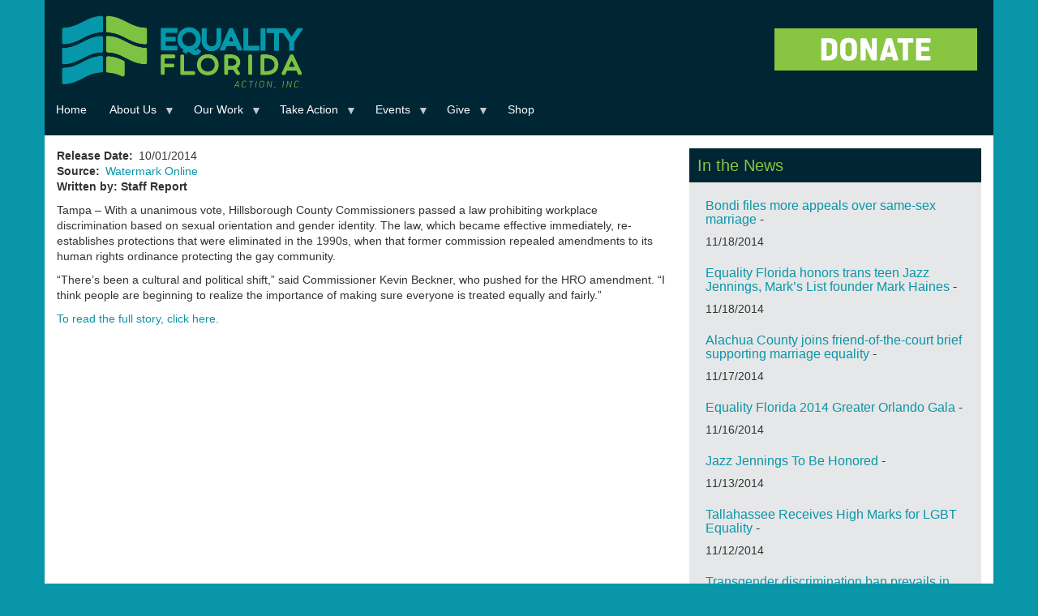

--- FILE ---
content_type: text/html; charset=UTF-8
request_url: https://www.eqfl.org/news/HRO?page=1
body_size: 8540
content:
<!DOCTYPE html>
<html  lang="en" dir="ltr" xmlns:article="http://ogp.me/ns/article#" xmlns:book="http://ogp.me/ns/book#" xmlns:product="http://ogp.me/ns/product#" xmlns:profile="http://ogp.me/ns/profile#" xmlns:video="http://ogp.me/ns/video#" prefix="content: http://purl.org/rss/1.0/modules/content/  dc: http://purl.org/dc/terms/  foaf: http://xmlns.com/foaf/0.1/  og: http://ogp.me/ns#  rdfs: http://www.w3.org/2000/01/rdf-schema#  schema: http://schema.org/  sioc: http://rdfs.org/sioc/ns#  sioct: http://rdfs.org/sioc/types#  skos: http://www.w3.org/2004/02/skos/core#  xsd: http://www.w3.org/2001/XMLSchema# ">
  <head>
    <meta charset="utf-8" />
<meta name="title" content="Hillsborough amends HRO, proceeds with registry formation | Equality Florida" />
<meta name="twitter:card" content="summary_large_image" />
<meta property="og:site_name" content="Equality Florida" />
<link rel="canonical" href="https://www.eqfl.org/news/HRO" />
<meta name="twitter:title" content="Hillsborough amends HRO, proceeds with registry formation | Equality Florida" />
<meta name="twitter:description" content="Written by: Staff Report
	Tampa – With a unanimous vote, Hillsborough County Commissioners passed a law prohibiting workplace discrimination based on sexual orientation and gender identity. The law, which became effective immediately, re-establishes protections that were eliminated in the 1990s, when that former commission repealed amendments to its human rights ordinance protecting the gay community." />
<meta name="description" content="Written by: Staff Report
	Tampa – With a unanimous vote, Hillsborough County Commissioners passed a law prohibiting workplace discrimination based on sexual orientation and gender identity. The law, which became effective immediately, re-establishes protections that were eliminated in the 1990s, when that former commission repealed amendments to its human rights ordinance protecting the gay community." />
<meta property="og:title" content="Hillsborough amends HRO, proceeds with registry formation | Equality Florida" />
<link rel="image_src" href="https://eqfl.org/sites/default/files/Test%20-%20Website.png" />
<meta property="og:description" content="Written by: Staff Report
	Tampa – With a unanimous vote, Hillsborough County Commissioners passed a law prohibiting workplace discrimination based on sexual orientation and gender identity. The law, which became effective immediately, re-establishes protections that were eliminated in the 1990s, when that former commission repealed amendments to its human rights ordinance protecting the gay community." />
<meta name="twitter:image" content="https://eqfl.org/sites/default/files/Test%20-%20Website.png" />
<meta property="og:image" content="https://eqfl.org/sites/default/files/Test%20-%20Website.png" />
<script>


!function(f,b,e,v,n,t,s){if(f.fbq)return;n=f.fbq=function(){n.callMethod?
n.callMethod.apply(n,arguments):n.queue.push(arguments)};if(!f._fbq)f._fbq=n;
n.push=n;n.loaded=!0;n.version='2.0';n.queue=[];t=b.createElement(e);t.async=!0;
t.src=v;s=b.getElementsByTagName(e)[0];s.parentNode.insertBefore(t,s)}(window,
document,'script','https://connect.facebook.net/en_US/fbevents.js');



  fbq('init', '158715858038012', [], {
    "agent": "pldrupal-8-8.7.11"
});

  fbq('track', 'PageView', []);
</script>
<noscript>


<img height="1" width="1" alt="fbpx" src="https://www.facebook.com/tr?id=158715858038012&amp;ev=PageView&amp;noscript=1" />


</noscript>
<meta name="Generator" content="Drupal 8 (https://www.drupal.org)" />
<meta name="MobileOptimized" content="width" />
<meta name="HandheldFriendly" content="true" />
<meta name="viewport" content="width=device-width, initial-scale=1.0" />
<link rel="shortcut icon" href="/sites/default/files/eqflfavicon.ico" type="image/vnd.microsoft.icon" />
<link rel="revision" href="https://www.eqfl.org/news/HRO" />
<script src="/sites/default/files/google_tag/tag_manager_general_/google_tag.script.js?slkj2w" defer></script>

    <title>Hillsborough amends HRO, proceeds with registry formation | Equality Florida</title>
    <link rel="stylesheet" media="all" href="/libraries/superfish/css/superfish.css?slkj2w" />
<link rel="stylesheet" media="all" href="/core/modules/system/css/components/align.module.css?slkj2w" />
<link rel="stylesheet" media="all" href="/core/modules/system/css/components/fieldgroup.module.css?slkj2w" />
<link rel="stylesheet" media="all" href="/core/modules/system/css/components/container-inline.module.css?slkj2w" />
<link rel="stylesheet" media="all" href="/core/modules/system/css/components/clearfix.module.css?slkj2w" />
<link rel="stylesheet" media="all" href="/core/modules/system/css/components/details.module.css?slkj2w" />
<link rel="stylesheet" media="all" href="/core/modules/system/css/components/hidden.module.css?slkj2w" />
<link rel="stylesheet" media="all" href="/core/modules/system/css/components/item-list.module.css?slkj2w" />
<link rel="stylesheet" media="all" href="/core/modules/system/css/components/js.module.css?slkj2w" />
<link rel="stylesheet" media="all" href="/core/modules/system/css/components/nowrap.module.css?slkj2w" />
<link rel="stylesheet" media="all" href="/core/modules/system/css/components/position-container.module.css?slkj2w" />
<link rel="stylesheet" media="all" href="/core/modules/system/css/components/progress.module.css?slkj2w" />
<link rel="stylesheet" media="all" href="/core/modules/system/css/components/reset-appearance.module.css?slkj2w" />
<link rel="stylesheet" media="all" href="/core/modules/system/css/components/resize.module.css?slkj2w" />
<link rel="stylesheet" media="all" href="/core/modules/system/css/components/sticky-header.module.css?slkj2w" />
<link rel="stylesheet" media="all" href="/core/modules/system/css/components/system-status-counter.css?slkj2w" />
<link rel="stylesheet" media="all" href="/core/modules/system/css/components/system-status-report-counters.css?slkj2w" />
<link rel="stylesheet" media="all" href="/core/modules/system/css/components/system-status-report-general-info.css?slkj2w" />
<link rel="stylesheet" media="all" href="/core/modules/system/css/components/tablesort.module.css?slkj2w" />
<link rel="stylesheet" media="all" href="/core/modules/system/css/components/tree-child.module.css?slkj2w" />
<link rel="stylesheet" media="all" href="/core/modules/views/css/views.module.css?slkj2w" />
<link rel="stylesheet" media="all" href="/libraries/superfish/style/default/default.css?slkj2w" />
<link rel="stylesheet" media="all" href="/themes/eqfl/css/style.css?slkj2w" />
<link rel="stylesheet" media="all" href="/sites/default/files/asset_injector/css/general_css-bf4288d9a557fefa95fd34828ee0e639.css?slkj2w" />
<link rel="stylesheet" media="all" href="/sites/default/files/asset_injector/css/mobile_css-c85bc513eb6519de03b1cbb798c45a55.css?slkj2w" />

    
<!--[if lte IE 8]>
<script src="/core/assets/vendor/html5shiv/html5shiv.min.js?v=3.7.3"></script>
<![endif]-->

<script>
  !function(f,b,e,v,n,t,s)
  {if(f.fbq)return;n=f.fbq=function(){n.callMethod?
  n.callMethod.apply(n,arguments):n.queue.push(arguments)};
  if(!f._fbq)f._fbq=n;n.push=n;n.loaded=!0;n.version='2.0';
  n.queue=[];t=b.createElement(e);t.async=!0;
  t.src=v;s=b.getElementsByTagName(e)[0];
  s.parentNode.insertBefore(t,s)}(window, document,'script',
  'https://connect.facebook.net/en_US/fbevents.js');
  fbq('init', '619020881811590');
  fbq('track', 'PageView');
</script>
<noscript><img height="1" width="1" style="display:none"
  src="https://www.facebook.com/tr?id=619020881811590&ev=PageView&noscript=1"
/></noscript>        
        
  </head>
  <body class="path-node page-node-type-in-the-news navbar-is-static-top has-glyphicons">
    <a href="#main-content" class="visually-hidden focusable skip-link">
      Skip to main content
    </a>
    <noscript aria-hidden="true"><iframe src="https://www.googletagmanager.com/ns.html?id=GTM-MRD5JRN" height="0" width="0" style="display:none;visibility:hidden"></iframe></noscript>
      <div class="dialog-off-canvas-main-canvas" data-off-canvas-main-canvas>
              <header class="navbar navbar-default navbar-static-top" id="navbar" role="banner">
              <div class="container">
            <div class="navbar-header">
                          
          <div class="region region-navigation">
         <a class="logo navbar-btn pull-left" href="/" title="Home" rel="home">
      <img src="/themes/eqfl/EF_ACTION_INC_LOGO.png" alt="Home" />
    </a>
      <section id="block-convioemailsignup" class="block block-block-content block-block-content16ac732e-26cc-470b-82a1-e11a41789555 clearfix">
  
    

      
            <div class="field field--name-body field--type-text-with-summary field--label-hidden field--item"><p><a href="https://act.eqfl.org/a/donate?ms=webdonate" target="_blank"><img alt="DONATE_BUTTONT1.png" class="img-responsive center" height="213" src="/sites/default/files/2020_HOMEPAGE/DONATE_BUTTONT1.png" width="800" /></a></p>
</div>
      
  </section>

<section id="block-primarylinks-2" class="block block-superfish block-superfishprimary-links clearfix">
  
    

      
<ul id="superfish-primary-links" class="menu sf-menu sf-primary-links sf-horizontal sf-style-default">
  
<li id="primary-links-standardfront-page"
     class="sf-depth-1 sf-no-children"><a href="/" class="sf-depth-1">Home</a></li><li id="primary-links-menu-link-content45461764-12f2-4dd8-b16f-25bb6eadcde3"
     class="sf-depth-1 menuparent"><a href="/about-equality-florida" class="sf-depth-1 menuparent">About Us</a><ul><li id="primary-links-menu-link-content60259ce4-3272-41e3-a3bf-17f699824b92"
     class="sf-depth-2 sf-no-children"><a href="/team" class="sf-depth-2">Our Team</a></li><li id="primary-links-views-viewviewspeoplepage-2"
     class="sf-depth-2 sf-no-children"><a href="/board" class="sf-depth-2">Our Board</a></li><li id="primary-links-menu-link-content7894ef0d-3f83-47c1-94cc-d6eefb059e55"
     class="sf-depth-2 sf-no-children"><a href="/press_kit" class="sf-depth-2">Press Kit</a></li><li id="primary-links-menu-link-content357d2bf6-f43c-4d02-b8e4-4efd8a9e4219"
     class="sf-depth-2 sf-no-children"><a href="/about/intern" class="sf-depth-2">Fellowship Program</a></li><li id="primary-links-menu-link-contenta5f9d7cd-0c39-43f4-b9e4-e80c348b7b6c"
     class="sf-depth-2 sf-no-children"><a href="/grantfunders" class="sf-depth-2">Our Grantors</a></li><li id="primary-links-views-viewviewspeoplepage-3"
     class="sf-depth-2 sf-no-children"><a href="/council_of_leaders" class="sf-depth-2">Council of Leaders</a></li><li id="primary-links-menu-link-content8e161b7b-8f3d-45c7-9ae2-6999d3930746"
     class="sf-depth-2 sf-no-children"><a href="/financial_data" class="sf-depth-2">Financial Data</a></li><li id="primary-links-menu-link-contente95d3da7-e2e1-45d5-8dbc-a104a9fa02ab"
     class="sf-depth-2 sf-no-children"><a href="/careers-view-page" class="sf-depth-2">Careers</a></li><li id="primary-links-menu-link-contentaf375e75-827b-4bf3-8df2-ed3943c53d4f"
     class="sf-depth-2 sf-no-children"><a href="/contact-us" class="sf-depth-2">Contact Us</a></li></ul></li><li id="primary-links-menu-link-content5019847c-e52d-469b-aa83-5670a1fe3cdc"
     class="sf-depth-1 menuparent"><a href="/Issues_Overview" class="sf-depth-1 menuparent">Our Work</a><ul><li id="primary-links-menu-link-content6e7b5df8-d467-4a83-b372-0be091e8dcc2"
     class="sf-depth-2 sf-no-children"><a href="https://eqfl.org/Safe_Schools" title="Safe &amp; Healthy Schools" class="sf-depth-2 sf-external">Safe &amp; Healthy Schools</a></li><li id="primary-links-menu-link-content272df637-e019-4412-be4a-e8dc13fe01a9"
     class="sf-depth-2 sf-no-children"><a href="https://parentingwithpride.org/" class="sf-depth-2 sf-external">Parenting with Pride</a></li><li id="primary-links-menu-link-content7377f8bb-1821-46f1-8ae7-b644c7a16aee"
     class="sf-depth-2 sf-no-children"><a href="/TransAction" class="sf-depth-2">Transgender Equality</a></li><li id="primary-links-menu-link-contentfb55084a-d5b8-4aaf-b957-8ca7a0a26265"
     class="sf-depth-2 sf-no-children"><a href="https://eqfl.org/patc" class="sf-depth-2 sf-external">Pride At The Capitol</a></li><li id="primary-links-menu-link-content5639ead5-37d6-4541-acd6-8d8201535af5"
     class="sf-depth-2 sf-no-children"><a href="https://opendoorsflorida.com/" class="sf-depth-2 sf-external">Open Doors</a></li><li id="primary-links-menu-link-content00ec5d39-8dbe-4e8a-b7db-b123bb6ebd76"
     class="sf-depth-2 sf-no-children"><a href="https://www.equalitymeansbusiness.org" class="sf-depth-2 sf-external">Equality Means Business</a></li><li id="primary-links-menu-link-contentac2672f7-46d3-4f0d-be3a-8caaeaf32056"
     class="sf-depth-2 sf-no-children"><a href="https://eqfl.org/electioncenter" class="sf-depth-2 sf-external">Election Center</a></li><li id="primary-links-menu-link-content8765df51-7bf4-4390-ad47-c9eec2e4a081"
     class="sf-depth-2 sf-no-children"><a href="/reproductive-freedom" class="sf-depth-2">Reproductive Rights</a></li><li id="primary-links-menu-link-content05fad2bd-6ac7-48fd-ad81-4270ca8900b9"
     class="sf-depth-2 sf-no-children"><a href="https://eqfl.org/HealthEquity" class="sf-depth-2 sf-external">LGBTQ Health Equity</a></li><li id="primary-links-menu-link-content8c4aa9d6-d1f2-410b-bace-3dc7145b71c4"
     class="sf-depth-2 sf-no-children"><a href="/HIV_Advocacy" class="sf-depth-2">HIV Advocacy</a></li><li id="primary-links-menu-link-content31e2dffa-56bb-4091-a460-949d920e8ff7"
     class="sf-depth-2 sf-no-children"><a href="/lgbtq-protections" class="sf-depth-2">LGBTQ Protections</a></li><li id="primary-links-menu-link-contentd4d44be5-1205-4345-8da2-2c4bcb93810c"
     class="sf-depth-2 sf-no-children"><a href="/Gun_Violence_Prevention" class="sf-depth-2">Gun Violence Prevention</a></li></ul></li><li id="primary-links-menu-link-content0247c04d-6342-4989-800a-90c46bc7a716"
     class="sf-depth-1 menuparent"><a href="/Take_Action" class="sf-depth-1 menuparent">Take Action</a><ul><li id="primary-links-menu-link-contentae00aab0-d7ec-49e7-a694-b670f1540345"
     class="sf-depth-2 sf-no-children"><a href="https://eqfl.org/volunteer" class="sf-depth-2 sf-external">Volunteer</a></li><li id="primary-links-menu-link-content610a44dd-36cf-4cdb-beec-5e453e54ba95"
     class="sf-depth-2 sf-no-children"><a href="https://eqfl.org/join_our_mailing_list" class="sf-depth-2 sf-external">Sign Up</a></li><li id="primary-links-menu-link-contenta114a6e2-7735-4e86-b617-1a8fb36b57a6"
     class="sf-depth-2 sf-no-children"><a href="/lgbtq-protections" class="sf-depth-2">Report Discrimination</a></li><li id="primary-links-menu-link-contentb1ee5f8e-b958-4ebb-8f6e-ff4d96301b4d"
     class="sf-depth-2 sf-no-children"><a href="https://app.smartsheet.com/b/form/73c18e697b6d4899ac483424ca4436f2" class="sf-depth-2 sf-external">Speaker Request</a></li><li id="primary-links-menu-link-content04877cf2-5442-424c-b16b-fb8b9e608758"
     class="sf-depth-2 sf-no-children"><a href="/update-your-profile" class="sf-depth-2">Update Your Profile</a></li></ul></li><li id="primary-links-menu-link-content708f7fc0-4bda-4e93-92f6-e638973c4884"
     class="sf-depth-1 menuparent"><a href="/Upcoming_Events" class="sf-depth-1 menuparent">Events</a><ul><li id="primary-links-menu-link-content49066d9e-8a22-43b8-b18e-e2801e7f9e98"
     class="sf-depth-2 sf-no-children"><a href="/stpetegala" class="sf-depth-2">St Pete Gala</a></li><li id="primary-links-menu-link-content36832a18-8e30-4b01-84a5-8b90b6f478ec"
     class="sf-depth-2 sf-no-children"><a href="https://e.givesmart.com/events/IOG/" class="sf-depth-2 sf-external"> First Coast Gala</a></li><li id="primary-links-menu-link-content6c181d2d-6a9b-42bb-b9bb-ffe6f324bd0f"
     class="sf-depth-2 sf-no-children"><a href="https://e.givesmart.com/events/J1L/" class="sf-depth-2 sf-external">Broward Gala</a></li><li id="primary-links-menu-link-content3e4f1e72-7ea4-4d3f-8d31-0a70268ca04b"
     class="sf-depth-2 sf-no-children"><a href="/GreaterGainesvilleGala" class="sf-depth-2">Gainesville Gala</a></li><li id="primary-links-menu-link-content73dfb295-79ad-4670-a461-e86a8319c872"
     class="sf-depth-2 sf-no-children"><a href="/keywestcelebration" class="sf-depth-2">Key West Celebration</a></li><li id="primary-links-menu-link-content1644accb-f826-47d7-a3f7-2baf0b7e39a3"
     class="sf-depth-2 sf-no-children"><a href="https://e.givesmart.com/events/IHT/" class="sf-depth-2 sf-external">Tampa Gala</a></li><li id="primary-links-menu-link-content48025213-497c-4f5c-aed6-657892343945"
     class="sf-depth-2 sf-no-children"><a href="https://e.givesmart.com/events/Jua/" class="sf-depth-2 sf-external">Miami Brunch</a></li><li id="primary-links-menu-link-contentd3071f43-9771-430f-8921-1d92217ebf0a"
     class="sf-depth-2 sf-no-children"><a href="https://e.givesmart.com/events/IsY/" class="sf-depth-2 sf-external">Greater Orlando Gala</a></li><li id="primary-links-menu-link-contentc4022eb0-ec34-47ca-a65c-1487b096e23a"
     class="sf-depth-2 sf-no-children"><a href="https://e.givesmart.com/events/IPI/" class="sf-depth-2 sf-external">Palm Beach Brunch</a></li><li id="primary-links-menu-link-contenta02cb853-3193-41a8-8ddc-0137796bf36a"
     class="sf-depth-2 sf-no-children"><a href="https://e.givesmart.com/events/IRd/" class="sf-depth-2 sf-external">Sarasota&#039;s Suncoast Celebration</a></li><li id="primary-links-menu-link-contentf72950cf-deff-4bb0-981a-5672ab1ebc59"
     class="sf-depth-2 sf-no-children"><a href="/tallahasseegala" class="sf-depth-2">Tallahassee Gala</a></li><li id="primary-links-menu-link-contentbe8fe4a4-4989-4a96-a17e-602dbb9bbeb9"
     class="sf-depth-2 sf-no-children"><a href="https://eqfl.org/pensacolabrunch" class="sf-depth-2 sf-external">Pensacola Brunch</a></li><li id="primary-links-menu-link-content4774dc96-34a3-4a66-a4b5-59c84ecdd443"
     class="sf-depth-2 sf-no-children"><a href="https://eqfl.org/provincetown-brunch" class="sf-depth-2 sf-external">Provincetown Brunch</a></li></ul></li><li id="primary-links-menu-link-content4aed82a1-3111-4aa2-993a-28b22d9a4fa8"
     class="sf-depth-1 menuparent"><a href="https://act.eqfl.org/a/donate?ms=webdonate" class="sf-depth-1 sf-external menuparent">Give</a><ul><li id="primary-links-menu-link-contentae357720-fb78-4f98-aa80-596197090f9e"
     class="sf-depth-2 sf-no-children"><a href="https://act.eqfl.org/a/become-a-member?ms=webmember" class="sf-depth-2 sf-external">Become A Member</a></li><li id="primary-links-menu-link-content74fbef29-074d-4051-9cac-716f9d0c86ad"
     class="sf-depth-2 sf-no-children"><a href="https://act.eqfl.org/a/equality-partners?ms=webmonthly" class="sf-depth-2 sf-external">Make A Monthly Donation</a></li><li id="primary-links-menu-link-contentdda878b6-6d5e-4351-b61d-024982ea70d4"
     class="sf-depth-2 sf-no-children"><a href="/sponsorship" class="sf-depth-2">Become a Sponsor</a></li><li id="primary-links-menu-link-contentf697062e-2acc-4b6c-aeea-0d52a1a217c6"
     class="sf-depth-2 sf-no-children"><a href="/legacy" class="sf-depth-2">Leave a Legacy</a></li><li id="primary-links-menu-link-content5880bcd8-52ac-45cf-b82b-6e61a57eb221"
     class="sf-depth-2 sf-no-children"><a href="https://secure.everyaction.com/UBbabLGmxUCCR39wpc5JCg2" class="sf-depth-2 sf-external">Honor/Memory Donation</a></li><li id="primary-links-menu-link-content3874c61a-699e-4aec-a8c2-874c3c49ff25"
     class="sf-depth-2 sf-no-children"><a href="https://www.floridaaidswalk.org/site/TR/Walk/General?px=1108427&amp;pg=personal&amp;fr_id=1180" class="sf-depth-2 sf-external">2025 FL AIDS Walk</a></li></ul></li><li id="primary-links-menu-link-contentd8951fae-fabd-4b3d-a16d-7650885163ff"
     class="sf-depth-1 sf-no-children"><a href="https://equality-florida.myshopify.com/" class="sf-depth-1 sf-external">Shop</a></li>
</ul>

  </section>


  </div>

      </div>

                          </div>
          </header>
  
  <div role="main" class="main-container container js-quickedit-main-content">
    <div class="row">

                              <div class="col-sm-12" role="heading">
              <div class="region region-header">
    <div data-drupal-messages-fallback class="hidden"></div>
    <h1 class="page-header"><span>Hillsborough amends HRO, proceeds with registry formation</span>
</h1>


  </div>

          </div>
              
            
                  <section class="col-sm-12">

                
                                      
                  
                          <a id="main-content"></a>
            <div class="region region-content">
      <div data-history-node-id="3552" class="row bs-2col node node--type-in-the-news node--view-mode-full">
  

    <div class="col-sm-12 col-md-8 bs-region bs-region--left">
    
  <div class="field field--name-field-release-date field--type-datetime field--label-inline">
    <div class="field--label">Release Date</div>
              <div class="field--item"><time datetime="2014-10-02T00:00:00Z">10/01/2014</time>
</div>
          </div>

  <div class="field field--name-field-source field--type-link field--label-inline">
    <div class="field--label">Source</div>
              <div class="field--item"><a href="http://www.watermarkonline.com/2014/10/02/hillsborough-amends-hro-proceeds-with-registry-formation/">Watermark Online</a></div>
          </div>

            <div class="field field--name-body field--type-text-with-summary field--label-hidden field--item"><p>
	<strong>Written by: Staff Report</strong></p>
<p>	Tampa – With a unanimous vote, Hillsborough County Commissioners passed a law prohibiting workplace discrimination based on sexual orientation and gender identity. The law, which became effective immediately, re-establishes protections that were eliminated in the 1990s, when that former commission repealed amendments to its human rights ordinance protecting the gay community.</p>
<p>	“There’s been a cultural and political shift,” said Commissioner Kevin Beckner, who pushed for the HRO amendment. “I think people are beginning to realize the importance of making sure everyone is treated equally and fairly.”</p>
<p>
	<a href="http://www.watermarkonline.com/2014/10/02/hillsborough-amends-hro-proceeds-with-registry-formation/">To read the full story, click here. </a></p>
</div>
      
  </div>
  
    <div class="col-sm-12 col-md-4 bs-region bs-region--right">
    
            <div class="field field--name-dynamic-block-fieldnode-in-the-news-summary-block field--type-ds field--label-hidden field--item"><section class="block block-views block-views-blockmedia-block-2 clearfix">
  
      <h2 class="block-title">In the News</h2>
    

      <div class="views-element-container form-group"><div class="view view-media view-id-media view-display-id-block_2 js-view-dom-id-7701531c86cc2670fdafbb0212135e25a08f460f123b7928b43d5be3b2285c1c">
  
    
      
      <div class="view-content">
          <div><div class="views-field views-field-title"><h3 class="field-content"><a href="/bondi-files-more-appeals-over-same-sex-marriage" hreflang="und">Bondi files more appeals over same-sex marriage</a> - </h3></div><div class="views-field views-field-field-release-date"><div class="field-content"><time datetime="2014-11-19T00:00:00Z">11/18/2014</time>
</div></div></div>
    <div><div class="views-field views-field-title"><h3 class="field-content"><a href="/equality-florida-honors-trans-teen-jazz-jennings-marks-list-founder-mark-haines" hreflang="und">Equality Florida honors trans teen Jazz Jennings, Mark’s List founder Mark Haines  </a> - </h3></div><div class="views-field views-field-field-release-date"><div class="field-content"><time datetime="2014-11-19T00:00:00Z">11/18/2014</time>
</div></div></div>
    <div><div class="views-field views-field-title"><h3 class="field-content"><a href="/alachua-county-joins-friend-court-brief-supporting-marriage-equality" hreflang="und">Alachua County joins friend-of-the-court brief supporting marriage equality</a> - </h3></div><div class="views-field views-field-field-release-date"><div class="field-content"><time datetime="2014-11-18T00:00:00Z">11/17/2014</time>
</div></div></div>
    <div><div class="views-field views-field-title"><h3 class="field-content"><a href="/equality-florida-2014-greater-orlando-gala" hreflang="und">Equality Florida 2014 Greater Orlando Gala</a> - </h3></div><div class="views-field views-field-field-release-date"><div class="field-content"><time datetime="2014-11-17T00:00:00Z">11/16/2014</time>
</div></div></div>
    <div><div class="views-field views-field-title"><h3 class="field-content"><a href="/jazz-jennings-be-honored" hreflang="und">Jazz Jennings To Be Honored</a> - </h3></div><div class="views-field views-field-field-release-date"><div class="field-content"><time datetime="2014-11-14T00:00:00Z">11/13/2014</time>
</div></div></div>
    <div><div class="views-field views-field-title"><h3 class="field-content"><a href="/tallahassee-receives-high-marks-lgbt-equality" hreflang="und">Tallahassee Receives High Marks for LGBT Equality</a> - </h3></div><div class="views-field views-field-field-release-date"><div class="field-content"><time datetime="2014-11-13T00:00:00Z">11/12/2014</time>
</div></div></div>
    <div><div class="views-field views-field-title"><h3 class="field-content"><a href="/transgender-discrimination-ban-prevails-miami-dade-panel-despite-opposition" hreflang="und">Transgender discrimination ban prevails in Miami-Dade panel, despite opposition</a> - </h3></div><div class="views-field views-field-field-release-date"><div class="field-content"><time datetime="2014-11-12T00:00:00Z">11/11/2014</time>
</div></div></div>
    <div><div class="views-field views-field-title"><h3 class="field-content"><a href="/rick-kriseman-st-petes-lgbtq-atmosphere-has-got-it-goin" hreflang="und">Rick Kriseman: St. Pete’s LGBTQ atmosphere has got it goin’ on</a> - </h3></div><div class="views-field views-field-field-release-date"><div class="field-content"><time datetime="2014-11-12T00:00:00Z">11/11/2014</time>
</div></div></div>
    <div><div class="views-field views-field-title"><h3 class="field-content"><a href="/why-you-should-pay-attention-st-petes-perfect-equality-index-score" hreflang="und">Why you should pay attention to St. Pete&#039;s perfect Equality Index score</a> - </h3></div><div class="views-field views-field-field-release-date"><div class="field-content"><time datetime="2014-11-12T00:00:00Z">11/11/2014</time>
</div></div></div>
    <div><div class="views-field views-field-title"><h3 class="field-content"><a href="/lgbt-floridians-hope-progress-despite-election-losses" hreflang="und">LGBT Floridians hope for progress despite election losses</a> - </h3></div><div class="views-field views-field-field-release-date"><div class="field-content"><time datetime="2014-11-11T00:00:00Z">11/10/2014</time>
</div></div></div>
    <div><div class="views-field views-field-title"><h3 class="field-content"><a href="/equality-florida-transgender-inclusion-director-gina-duncan-speaks-favor-adding-transgender" hreflang="und">Equality Florida Transgender Inclusion Director Gina Duncan speaks in favor of adding Transgender protections to Miami-Dade County&#039;s HRO.</a> - </h3></div><div class="views-field views-field-field-release-date"><div class="field-content"><time datetime="2014-11-10T00:00:00Z">11/09/2014</time>
</div></div></div>
    <div><div class="views-field views-field-title"><h3 class="field-content"><a href="/florida-family-will-never-be-able-celebrate-marriage-equality" hreflang="und">This Florida Family Will Never Be Able To Celebrate Marriage Equality</a> - </h3></div><div class="views-field views-field-field-release-date"><div class="field-content"><time datetime="2014-11-09T00:00:00Z">11/08/2014</time>
</div></div></div>
    <div><div class="views-field views-field-title"><h3 class="field-content"><a href="/central-florida-woman-dies-cancer-marriage-partner-birth-their-son" hreflang="und">Central Florida woman dies of cancer before marriage to partner, birth of their son </a> - </h3></div><div class="views-field views-field-field-release-date"><div class="field-content"><time datetime="2014-11-07T00:00:00Z">11/06/2014</time>
</div></div></div>
    <div><div class="views-field views-field-title"><h3 class="field-content"><a href="/our-fund-host-national-lgbt-leadership-forum-monday-fort-lauderdale" hreflang="und">Our Fund to host National LGBT Leadership Forum Monday in Fort Lauderdale</a> - </h3></div><div class="views-field views-field-field-release-date"><div class="field-content"><time datetime="2014-11-07T00:00:00Z">11/06/2014</time>
</div></div></div>
    <div><div class="views-field views-field-title"><h3 class="field-content"><a href="/sarasota-transgender-amendment-passes-first-reading" hreflang="und">Sarasota transgender amendment passes first reading</a> - </h3></div><div class="views-field views-field-field-release-date"><div class="field-content"><time datetime="2014-11-04T00:00:00Z">11/03/2014</time>
</div></div></div>
    <div><div class="views-field views-field-title"><h3 class="field-content"><a href="/domestic-partnership-registry-approved-cape-coral-city-leaders" hreflang="und">Domestic partnership registry approved by Cape Coral city leaders</a> - </h3></div><div class="views-field views-field-field-release-date"><div class="field-content"><time datetime="2014-11-03T00:00:00Z">11/02/2014</time>
</div></div></div>
    <div><div class="views-field views-field-title"><h3 class="field-content"><a href="/listen-edie-windsors-message-fla-gov-rick-scott-0" hreflang="und">LISTEN: Edie Windsor&#039;s Message for Fla. Gov. Rick Scott</a> - </h3></div><div class="views-field views-field-field-release-date"><div class="field-content"><time datetime="2014-10-31T00:00:00Z">10/30/2014</time>
</div></div></div>
    <div><div class="views-field views-field-title"><h3 class="field-content"><a href="/listen-edie-windsors-message-fla-gov-rick-scott" hreflang="und">LISTEN: Edie Windsor&#039;s Message for Fla. Gov. Rick Scott</a> - </h3></div><div class="views-field views-field-field-release-date"><div class="field-content"><time datetime="2014-10-31T00:00:00Z">10/30/2014</time>
</div></div></div>
    <div><div class="views-field views-field-title"><h3 class="field-content"><a href="/moral-mondays-florida-vote-better-tomorrow" hreflang="und">Moral Mondays Florida vote for a better tomorrow</a> - </h3></div><div class="views-field views-field-field-release-date"><div class="field-content"><time datetime="2014-10-28T00:00:00Z">10/27/2014</time>
</div></div></div>
    <div><div class="views-field views-field-title"><h3 class="field-content"><a href="/jacksonville-ready-broadened-human-rights-ordinance" hreflang="und">Is Jacksonville ready for a broadened Human Rights Ordinance?</a> - </h3></div><div class="views-field views-field-field-release-date"><div class="field-content"><time datetime="2014-10-25T00:00:00Z">10/24/2014</time>
</div></div></div>

    </div>
  
        <nav role="navigation" aria-labelledby="pagination-heading">
    <h4 class="sr-only">Pagination</h4>
    <ul class="pager js-pager__items">
              <li class="previous">
          <a href="/news/HRO?page=0" title="Go to previous page" rel="prev">
            <span class="sr-only">Previous page</span>
            <span aria-hidden="true">‹‹</span>
          </a>
        </li>
                    <li class="next">
          <a href="/news/HRO?page=2" title="Go to next page" rel="next">
            <span class="sr-only">Next page</span>
            <span aria-hidden="true">››</span>
          </a>
        </li>
          </ul>
  </nav>

          </div>
</div>

  </section>

</div>
      
  </div>
  
</div>



  </div>

              </section>

                </div>
  </div>

      <footer class="footer container" role="contentinfo">
        <div class="region region-footer">
    <section id="block-footermessage" class="block block-block-content block-block-contentc158fd78-c7f3-48f9-955e-ed689e714045 clearfix">
  
    

      
            <div class="field field--name-body field--type-text-with-summary field--label-hidden field--item"><p></p><center>
<p><a href="https://www.eqfl.org">© 2021 Equality Florida</a></p>
<p><a href="/privacy">Privacy Policy</a></p>
<p></p></center>
</div>
      
  </section>


  </div>

    </footer>
  
  </div>

    
    <script type="application/json" data-drupal-selector="drupal-settings-json">{"path":{"baseUrl":"\/","scriptPath":null,"pathPrefix":"","currentPath":"node\/3552","currentPathIsAdmin":false,"isFront":false,"currentLanguage":"en","currentQuery":{"page":"1"}},"pluralDelimiter":"\u0003","fitvids":{"selectors":".node","custom_vendors":"","ignore_selectors":""},"bootstrap":{"forms_has_error_value_toggle":1,"modal_animation":1,"modal_backdrop":"true","modal_keyboard":1,"modal_show":1,"modal_size":"","popover_enabled":1,"popover_animation":1,"popover_container":"body","popover_content":"","popover_delay":"0","popover_html":0,"popover_placement":"right","popover_selector":"","popover_title":"","popover_trigger":"click","popover_trigger_autoclose":1,"tooltip_enabled":1,"tooltip_animation":1,"tooltip_container":"body","tooltip_delay":"0","tooltip_html":0,"tooltip_placement":"auto left","tooltip_selector":"","tooltip_trigger":"hover"},"superfish":{"superfish-primary-links":{"id":"superfish-primary-links","sf":{"animation":{"opacity":"show","height":"show"},"speed":"fast"},"plugins":{"touchscreen":{"behaviour":"0","mode":"window_width"},"smallscreen":{"mode":"window_width","title":"\u003Cnone\u003E"},"supposition":true}}},"user":{"uid":0,"permissionsHash":"4da7090dc7263f17685a78b5e3ed6d0828ff98b9083b3354acdf25dd7fb01076"}}</script>
<script src="/core/assets/vendor/domready/ready.min.js?v=1.0.8"></script>
<script src="/core/assets/vendor/jquery/jquery.min.js?v=3.2.1"></script>
<script src="/core/assets/vendor/underscore/underscore-min.js?v=1.8.3"></script>
<script src="/core/assets/vendor/jquery/jquery-extend-3.4.0.js?v=3.2.1"></script>
<script src="/core/assets/vendor/jquery-once/jquery.once.min.js?v=2.2.0"></script>
<script src="/core/misc/drupalSettingsLoader.js?v=8.7.11"></script>
<script src="/core/misc/drupal.js?v=8.7.11"></script>
<script src="/core/misc/drupal.init.js?v=8.7.11"></script>
<script src="/libraries/fitvids/jquery.fitvids.js?v=8.7.11"></script>
<script src="/modules/fitvids/js/init-fitvids.js?v=8.7.11"></script>
<script src="/themes/eqfl/bootstrap/assets/javascripts/bootstrap/affix.js?slkj2w"></script>
<script src="/themes/eqfl/bootstrap/assets/javascripts/bootstrap/alert.js?slkj2w"></script>
<script src="/themes/eqfl/bootstrap/assets/javascripts/bootstrap/button.js?slkj2w"></script>
<script src="/themes/eqfl/bootstrap/assets/javascripts/bootstrap/carousel.js?slkj2w"></script>
<script src="/themes/eqfl/bootstrap/assets/javascripts/bootstrap/collapse.js?slkj2w"></script>
<script src="/themes/eqfl/bootstrap/assets/javascripts/bootstrap/dropdown.js?slkj2w"></script>
<script src="/themes/eqfl/bootstrap/assets/javascripts/bootstrap/modal.js?slkj2w"></script>
<script src="/themes/eqfl/bootstrap/assets/javascripts/bootstrap/tooltip.js?slkj2w"></script>
<script src="/themes/eqfl/bootstrap/assets/javascripts/bootstrap/popover.js?slkj2w"></script>
<script src="/themes/eqfl/bootstrap/assets/javascripts/bootstrap/scrollspy.js?slkj2w"></script>
<script src="/themes/eqfl/bootstrap/assets/javascripts/bootstrap/tab.js?slkj2w"></script>
<script src="/themes/eqfl/bootstrap/assets/javascripts/bootstrap/transition.js?slkj2w"></script>
<script src="/themes/eqfl/js/jquery.waypoints.min.js?slkj2w"></script>
<script src="/themes/eqfl/js/waypoints.min.js?slkj2w"></script>
<script src="/themes/eqfl/js/script.js?slkj2w"></script>
<script src="/themes/eqfl/bootstrap/js/drupal.bootstrap.js?slkj2w"></script>
<script src="/themes/eqfl/bootstrap/js/attributes.js?slkj2w"></script>
<script src="/themes/eqfl/bootstrap/js/theme.js?slkj2w"></script>
<script src="/themes/eqfl/bootstrap/js/popover.js?slkj2w"></script>
<script src="/themes/eqfl/bootstrap/js/tooltip.js?slkj2w"></script>
<script src="/libraries/superfish/superfish.js?slkj2w"></script>
<script src="/libraries/superfish/jquery.hoverIntent.minified.js?slkj2w"></script>
<script src="/libraries/superfish/sftouchscreen.js?slkj2w"></script>
<script src="/libraries/superfish/sfsmallscreen.js?slkj2w"></script>
<script src="/libraries/superfish/supposition.js?slkj2w"></script>
<script src="/modules/superfish/js/superfish.js?v=2.0"></script>

  <script defer src="https://static.cloudflareinsights.com/beacon.min.js/vcd15cbe7772f49c399c6a5babf22c1241717689176015" integrity="sha512-ZpsOmlRQV6y907TI0dKBHq9Md29nnaEIPlkf84rnaERnq6zvWvPUqr2ft8M1aS28oN72PdrCzSjY4U6VaAw1EQ==" data-cf-beacon='{"version":"2024.11.0","token":"c50677fbb9e845f2bb62922983481697","r":1,"server_timing":{"name":{"cfCacheStatus":true,"cfEdge":true,"cfExtPri":true,"cfL4":true,"cfOrigin":true,"cfSpeedBrain":true},"location_startswith":null}}' crossorigin="anonymous"></script>
</body>
</html>


--- FILE ---
content_type: text/css
request_url: https://www.eqfl.org/sites/default/files/asset_injector/css/general_css-bf4288d9a557fefa95fd34828ee0e639.css?slkj2w
body_size: 778
content:
.region.region-content {
    padding-bottom: 40px;
}
img.imagebufferspace,
a.imagebuffer img {
  margin: 5px;
}
img.img-responsive.center {
    display: inline-block;
    max-width: 100%;
    height: auto;
    margin: auto 0;
}
.greybg {
  background: #ddd;
  padding: 8px;
}
.field--name-dynamic-block-fieldnode-careers-list {
    background: #E6E7E8;
    padding: 0 0 10px 0px;
}
.field--name-dynamic-block-fieldnode-careers-list h2.block-title {
    color: #fff;
    background: #7AC143;
    font-size: 20px;
    padding: 10px;
    font-weight: normal;
    margin-bottom: 0px;
}
.field--name-dynamic-block-fieldnode-careers-list h3 {
    font-size: 16px;
}
.field--name-dynamic-block-fieldnode-careers-list .view-content {
    padding-bottom: 10px;
}
.field--name-dynamic-block-fieldnode-careers-list .views-element-container {
    padding: 0 20px;
}
.block-views-blockcareers-block-1 .issueblocks.views-row {
    margin-bottom: 20px;
    padding-bottom: 20px;
    border-bottom: 2px solid #ddd;
}
.block-views-blockcareers-block-1 .views-field.views-field-view-node {
    text-transform: uppercase;
}
.field--name-dynamic-block-fieldnode-press-release-summary-block .views-field.views-field-title {
	margin: 15px 0;
}
.block-views-blockissue-view-block-10 h3 {
	margin-bottom: 0;
}
.flex-direction-nav,
.flex-control-nav.flex-control-paging {
	display: none;
}
.flexslider ul.slides {
    padding-left: 0;
}
.flexslider li {
  list-style: none;
}
.flexslider .views-field.views-field-title {
	margin-top: -6rem;
	color: #fff;
	position: absolute;
	text-align: center;
	width: 100%;
	font-size: 1.5rem;
}
.flexslider .views-field.views-field-title a {
  color: #fff;
}

#flexslider-1 .slidelink a {
	text-decoration: underline;
}
.sf-depth-1.menuparent {
	display: block;
}
ul.sf-menu.sf-style-default a, ul.sf-menu.sf-style-default a:visited, ul.sf-menu.sf-style-default span.nolink, .sf-depth-1.menuparent {
	border: 0 none;
	color: #fff;
	padding: 0.75em 1em;
}
@media (min-width:768px) {
  .field--name-dynamic-block-fieldnode-mobile-shop-button  {
    display: none;
  }   
}
@media screen and (max-width: 560px) {
  .flexslider .views-field.views-field-title {
  	margin-top: -2.7rem;
  	color: #fff;
  	position: absolute;
  	text-align: center;
  	width: 100%;
  	font-size: 1rem;
  }
  .main-container.container {
    padding-top: 0px;
  }  
  .field--name-dynamic-block-fieldnode-mobile-shop-button  {
    display: none;
  }
  .block-views-blockblog-block-1 h2.block-title {
	  margin-top: 5px;
  }
  .field.field--name-dynamic-block-fieldnode-mobile-shop-button {
	  background: #7cc242;
  }  
}


.sf-depth-1.sf-external.menuparent.sf-with-ul {
	pointer-events: none;
}


.view-calendar-event h3,
.view-calendar-event2 h3,
.view-sponsors h3 {
    background: #2497A9;
    color:#fff;
    padding: 8px;
    font-size: 22px;
}
.views-view-grid .views-row {
	padding: 15px 3px;
}
.views-view-grid .views-col {
    text-align: center;
    padding-bottom: 8px;
}
.views-view-grid img {
  margin: 0 auto;
  max-height: 150px;
}

/*** events  ***/
.address {
	/* margin-top: 0; */
	padding-top: 0;
}
.field.field--name-field-more-date-details {
 	margin-bottom: 10px; 
}
.field.field--name-field-more-date-details p {
	padding-top: 0;
	font-size: 19px;
}
.field.field--name-field-eventdate.field--type-datetime {
	font-size: 22px;
	margin-bottom: 0px;
		width: 45%;
	display: inline-block;
	vertical-align: top;
}
.field.field--name-field-address.field--type-address{
	width: 48%;
	display: inline-block;
}
.page-node-type-event .page-header {
	padding-bottom: 9px;
	margin: 40px 0 0px;
	/* border-bottom: 1px solid #eeeeee; */
}
.node--type-event .col-md-9.bs-region.bs-region--left .field--type-address {
	margin-bottom: 0px; 
}
.node--type-event .field--name-body {
	margin-top: 0px; 
	border-top: 0px solid #999;
  padding-top: 0px;
}
.page-node-type-event .left-grid.view.view-calendar-event2.view-id-calendar_event2 h4 {
	background: #333;
	color: #fff;
	padding: 10px;
}

--- FILE ---
content_type: text/css
request_url: https://www.eqfl.org/sites/default/files/asset_injector/css/mobile_css-c85bc513eb6519de03b1cbb798c45a55.css?slkj2w
body_size: -175
content:
#superfish-primary-links-accordion .sf-depth-1.sf-external.menuparent.sf-with-ul {
	pointer-events: auto;
}
#primary-links-menu-link-content4eb7aacd-4717-45cd-b8b1-963e3af6e66b-accordion .sf-has-clone-parent {
  display: none;
}
.field--name-dynamic-block-fieldnode-mobile-shop-button  {
  margin-top: 5px;
  display: block;
}
@media (min-width:768px) {
   .field--name-dynamic-block-fieldnode-mobile-shop-button  {
    margin-top: 5px;
    display: none;
   }
}